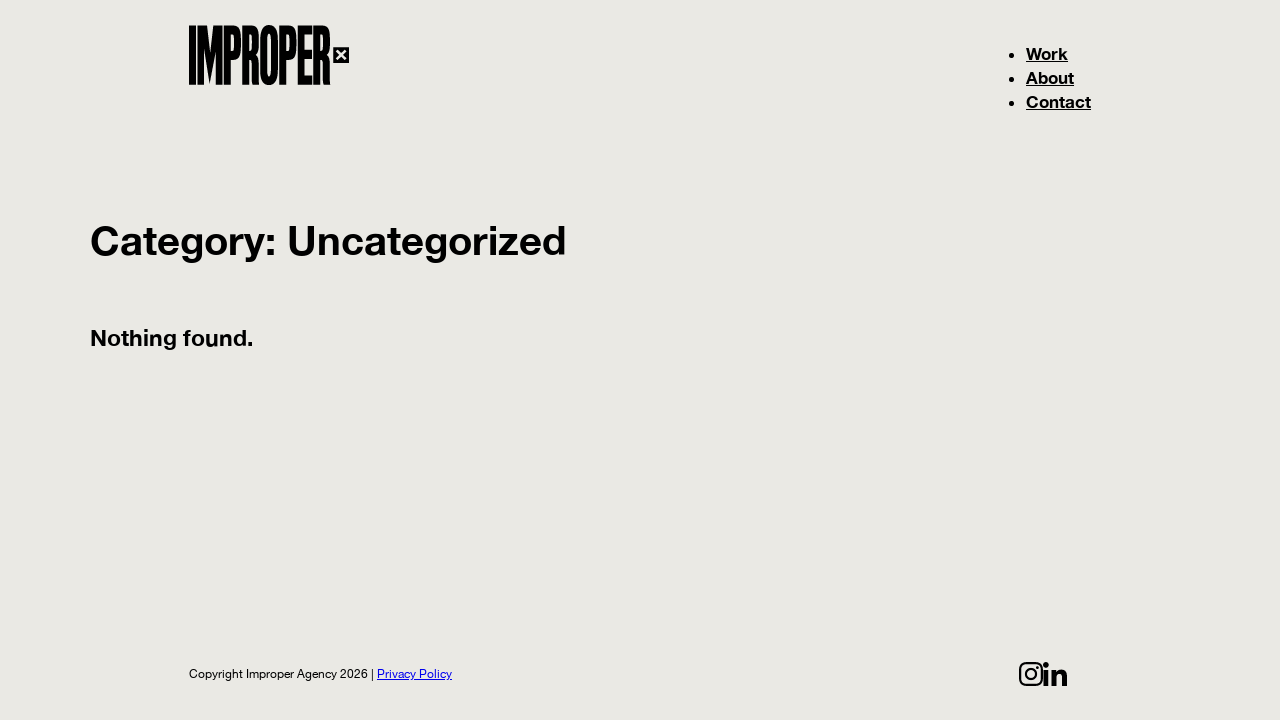

--- FILE ---
content_type: text/html; charset=UTF-8
request_url: https://www.improperagency.com/category/uncategorized/
body_size: 8685
content:
<!DOCTYPE html><html lang="en-GB"><head><meta charset="UTF-8"><meta name="viewport" content="width=device-width, initial-scale=1"><title>Uncategorized &#8211; Improper Agency</title><meta name='robots' content='max-image-preview:large' /><link rel="preload" href="/wp-content/uploads/yabe-webfont/fonts/HelveticaNeue-Bold.woff2" as="font" type="font/woff2" crossorigin><link rel="preload" href="/wp-content/uploads/yabe-webfont/fonts/HelveticaNeue-Regular.woff2" as="font" type="font/woff2" crossorigin><style id="yabe_webfont-cache-css">/*
! Yabe Webfont v2.0.65 | 2025-07-26 19:23:36
*/

@font-face {font-family: 'Helvetica';font-style: normal;font-weight: 700;font-stretch: 100%;font-display: swap;src: url('/wp-content/uploads/yabe-webfont/fonts/HelveticaNeue-Bold.woff2') format("woff2");}@font-face {font-family: 'Helvetica';font-style: normal;font-weight: 400;font-stretch: 100%;font-display: swap;src: url('/wp-content/uploads/yabe-webfont/fonts/HelveticaNeue-Regular.woff2') format("woff2");}:root {--ywf--family-helvetica: 'Helvetica';}.has-helvetica-font-family {font-family: var(--ywf--family-helvetica) !important;}.wp-block, .editor-styles-wrapper { }</style><style id='wp-img-auto-sizes-contain-inline-css'>img:is([sizes=auto i],[sizes^="auto," i]){contain-intrinsic-size:3000px 1500px}
/*# sourceURL=wp-img-auto-sizes-contain-inline-css */</style><style id='classic-theme-styles-inline-css'>/*! This file is auto-generated */
.wp-block-button__link{color:#fff;background-color:#32373c;border-radius:9999px;box-shadow:none;text-decoration:none;padding:calc(.667em + 2px) calc(1.333em + 2px);font-size:1.125em}.wp-block-file__button{background:#32373c;color:#fff;text-decoration:none}
/*# sourceURL=/wp-includes/css/classic-themes.min.css */</style><link rel='stylesheet' id='automaticcss-core-css' href='https://www.improperagency.com/wp-content/uploads/automatic-css/automatic.css?ver=1763123083' media='all' /><link rel='stylesheet' id='bricks-frontend-css' href='https://www.improperagency.com/wp-content/themes/bricks/assets/css/frontend.min.css?ver=1763123020' media='all' /><link rel='stylesheet' id='bricks-child-css' href='https://www.improperagency.com/wp-content/themes/e-innovate-core/style.css?ver=1723030732' media='all' /><link rel='stylesheet' id='automaticcss-bricks-css' href='https://www.improperagency.com/wp-content/uploads/automatic-css/automatic-bricks.css?ver=1763123084' media='all' /><style id='bricks-frontend-inline-inline-css'>:root {} .brxe-container {width: 1100px} .woocommerce main.site-main {width: 1100px} #brx-content.wordpress {width: 1100px} body {font-family: "Helvetica"} h1, h2, h3, h4, h5, h6 {font-family: "Helvetica"}.header--outer {justify-content: center; padding-top: var(--space-xs); padding-bottom: var(--space-xs)}.header--grid {display: grid; align-items: initial; grid-gap: var(--space-xs); grid-template-columns: 200px 1fr; grid-template-rows: 1fr; justify-content: center; align-content: center}.container--padded {padding-right: var(--space-xl); padding-left: var(--space-xl)}@media (max-width: 991px) {.container--padded {padding-right: 0; padding-left: 0}}.header--logo {width: 160px; height: auto}.header--nav-wrapper {justify-content: center; align-items: flex-end}.header--nav__desk .bricks-nav-menu > li {margin-left: 0}.header--nav__desk .bricks-nav-menu {gap: var(--space-xs)}.header--nav__desk .bricks-nav-menu > li > a {font-size: var(--text-m); color: var(--neutral); font-weight: 700}.header--nav__desk .bricks-nav-menu > li > .brx-submenu-toggle > * {font-size: var(--text-m); color: var(--neutral); font-weight: 700}.header--nav__desk .bricks-nav-menu .current-menu-item > a {color: var(--primary)}.header--nav__desk .bricks-nav-menu .current-menu-item > .brx-submenu-toggle > * {color: var(--primary)}.header--nav__desk .bricks-nav-menu > .current-menu-parent > a {color: var(--primary)}.header--nav__desk .bricks-nav-menu > .current-menu-parent > .brx-submenu-toggle > * {color: var(--primary)}.header--nav__desk .bricks-nav-menu > .current-menu-ancestor > a {color: var(--primary)}.header--nav__desk .bricks-nav-menu > .current-menu-ancestor > .brx-submenu-toggle > * {color: var(--primary)}.header--nav__desk .header--nav__home {display: none;}@media (max-width: 767px) {.header--nav__desk {display: none}}.header--nav__mob {display: none}.header--nav__mob .bricks-mobile-menu-wrapper:before {background-color: #EAE9E4}.header--nav__mob .bricks-mobile-menu > li > a {color: var(--base); font-weight: 600}.header--nav__mob .bricks-mobile-menu > li > .brx-submenu-toggle > * {color: var(--base); font-weight: 600}@layer bricks.reset {.bricks-mobile-menu-toggle.always {display: flex !important;}} .header--nav__mob button.bricks-mobile-menu-toggle[aria-expanded="false"] {height: 4.4rem; background: var(--base); padding: .75rem !important; width: 4.4rem; display: flex !important; flex-wrap: wrap; align-content: center; gap: 5px;} .header--nav__mob button.bricks-mobile-menu-toggle[aria-expanded="false"] span {background: var(--white); width: 100% !important; min-width: 100%; position: relative; top: unset !important; height: 3px;} .header--nav__mob button.bricks-mobile-menu-toggle[aria-expanded="true"] {height: 4.4rem; background: var(--base); padding: .75rem !important; width: 4.4rem; display: flex !important; flex-wrap: wrap; align-content: center; gap: 5px;} .header--nav__mob button.bricks-mobile-menu-toggle[aria-expanded="true"] span {background: var(--white); height: 3px; right: unset; left: 1.25rem;}@media (max-width: 767px) {.header--nav__mob {display: block}.header--nav__mob .header--nav__home img {filter: invert(1); margin-top: var(--space-s); margin-bottom: var(--space-xs);}.header--nav__mob .bricks-mobile-menu-wrapper {width: 200px}}.footer--outer {padding-top: var(--space-l); padding-bottom: var(--space-xs)}.footer--grid {display: grid; align-items: initial; grid-gap: var(--space-s); grid-template-columns: 1fr auto; grid-template-rows: 1fr; align-items: center}@media (max-width: 767px) {.footer--grid {grid-template-columns: 1fr; grid-gap: var(--space-xs)}}@media (max-width: 478px) {.footer--grid {grid-template-columns: 1fr}}.footer--logo__wrapper {row-gap: 1ch}@media (max-width: 767px) {.footer--logo__wrapper {align-items: center; text-align: center}}@media (max-width: 478px) {.footer--logo__wrapper {align-items: center; text-align: center}}.footer--social {align-items: flex-end; margin-left: auto}@media (max-width: 767px) {.footer--social {align-items: center}}.footer--social__wrapper {display: flex; flex-direction: row; column-gap: 1em}@media (max-width: 478px) {.footer--social__wrapper {align-self: center !important}}.footer--social__icon-wrapper {display: flex; justify-content: center; align-items: center; position: relative; width: 24px; min-width: 24px; max-width: 24px; height: 24px; min-height: 24px; max-height: 24px}.footer--social__icon-wrapper a {line-height: 0;}.footer--social__icon {color: var(--neutral); fill: var(--neutral); width: 24px; min-width: 24px; max-width: 24px; height: auto}:root {--bricks-color-acss_import_transparent: transparent;}#brxe-koceuf {font-size: var(--text-s)}#brxe-koceuf a {text-decoration: underline; text-underline-offset: 3px;}#brx-header.brx-sticky.scrolling > .brxe-section,#brx-header.brx-sticky.scrolling > .brxe-container,#brx-header.brx-sticky.scrolling > .brxe-block,#brx-header.brx-sticky.scrolling > .brxe-div {background-color: #EAE9E4}
/*# sourceURL=bricks-frontend-inline-inline-css */</style><link rel="https://api.w.org/" href="https://www.improperagency.com/wp-json/" /><link rel="alternate" title="JSON" type="application/json" href="https://www.improperagency.com/wp-json/wp/v2/categories/1" /><link href="[data-uri]" rel="icon" type="image/x-icon" /> <script async src="https://www.googletagmanager.com/gtag/js?id=G-T2SR7CWPK7"></script> <script>window.dataLayer = window.dataLayer || []; function gtag(){dataLayer.push(arguments);} gtag('js', new Date()); gtag('config', 'G-T2SR7CWPK7');</script><link rel="icon" href="https://www.improperagency.com/wp-content/uploads/2024/05/cropped-improper-icon-min-32x32.png" sizes="32x32" /><link rel="icon" href="https://www.improperagency.com/wp-content/uploads/2024/05/cropped-improper-icon-min-192x192.png" sizes="192x192" /><link rel="apple-touch-icon" href="https://www.improperagency.com/wp-content/uploads/2024/05/cropped-improper-icon-min-180x180.png" /><meta name="msapplication-TileImage" content="https://www.improperagency.com/wp-content/uploads/2024/05/cropped-improper-icon-min-270x270.png" />
<noscript><style>.perfmatters-lazy[data-src]{display:none !important;}</style></noscript><style>.perfmatters-lazy-youtube{position:relative;width:100%;max-width:100%;height:0;padding-bottom:56.23%;overflow:hidden}.perfmatters-lazy-youtube img{position:absolute;top:0;right:0;bottom:0;left:0;display:block;width:100%;max-width:100%;height:auto;margin:auto;border:none;cursor:pointer;transition:.5s all;-webkit-transition:.5s all;-moz-transition:.5s all}.perfmatters-lazy-youtube img:hover{-webkit-filter:brightness(75%)}.perfmatters-lazy-youtube .play{position:absolute;top:50%;left:50%;right:auto;width:68px;height:48px;margin-left:-34px;margin-top:-24px;background:url(https://www.improperagency.com/wp-content/plugins/perfmatters/img/youtube.svg) no-repeat;background-position:center;background-size:cover;pointer-events:none;filter:grayscale(1)}.perfmatters-lazy-youtube:hover .play{filter:grayscale(0)}.perfmatters-lazy-youtube iframe{position:absolute;top:0;left:0;width:100%;height:100%;z-index:99}.wp-has-aspect-ratio .wp-block-embed__wrapper{position:relative;}.wp-has-aspect-ratio .perfmatters-lazy-youtube{position:absolute;top:0;right:0;bottom:0;left:0;width:100%;height:100%;padding-bottom:0}</style></head><body class="archive category category-uncategorized category-1 wp-theme-bricks wp-child-theme-e-innovate-core brx-body bricks-is-frontend wp-embed-responsive">		<a class="skip-link" href="#brx-content">Skip to main content</a><a class="skip-link" href="#brx-footer">Skip to footer</a><header id="brx-header" class="brx-sticky on-scroll"><div class="brxe-block header--outer section--none"><div class="brxe-container header--grid container--padded"><div class="brxe-block header--logo-wrapper"><a class="brxe-image header--logo tag" href="https://www.improperagency.com/"><img src="https://www.improperagency.com/wp-content/uploads/2024/05/improper-logo.svg" class="css-filter size-full" alt="Improper" decoding="async" /></a></div><div class="brxe-block header--nav-wrapper"><div id="brxe-qfqala" data-script-id="qfqala" class="brxe-nav-menu header--nav__desk"><nav class="bricks-nav-menu-wrapper never" aria-label="Main Navigation"><ul id="menu-main-navigation" class="bricks-nav-menu"><li id="menu-item-82" class="menu-item menu-item-type-post_type menu-item-object-page menu-item-82 bricks-menu-item"><a href="https://www.improperagency.com/work/">Work</a></li><li id="menu-item-87" class="menu-item menu-item-type-post_type menu-item-object-page menu-item-87 bricks-menu-item"><a href="https://www.improperagency.com/about/">About</a></li><li id="menu-item-84" class="menu-item menu-item-type-post_type menu-item-object-page menu-item-84 bricks-menu-item"><a href="https://www.improperagency.com/contact/">Contact</a></li></ul></nav></div><div id="brxe-xfatgd" data-script-id="xfatgd" class="brxe-nav-menu header--nav__mob">			<button class="bricks-mobile-menu-toggle always" aria-haspopup="true" aria-label="Open mobile menu" aria-expanded="false">
<span class="bar-top"></span>
<span class="bar-center"></span>
<span class="bar-bottom"></span>
</button><nav class="bricks-mobile-menu-wrapper left" aria-label="Mobile Navigation"><ul id="menu-main-navigation-1" class="bricks-mobile-menu"><li class="menu-item menu-item-type-post_type menu-item-object-page menu-item-82 bricks-menu-item"><a href="https://www.improperagency.com/work/">Work</a></li><li class="menu-item menu-item-type-post_type menu-item-object-page menu-item-87 bricks-menu-item"><a href="https://www.improperagency.com/about/">About</a></li><li class="menu-item menu-item-type-post_type menu-item-object-page menu-item-84 bricks-menu-item"><a href="https://www.improperagency.com/contact/">Contact</a></li></ul></nav><div class="bricks-mobile-menu-overlay"></div></div></div></div></div></header><div class="bricks-archive-title-wrapper brxe-container"><h1 class="title">Category: <span>Uncategorized</span></h1></div><main id="brx-content" class="layout-default"><div class="brxe-container"><div class="bricks-no-posts-wrapper"><h3 class="title">Nothing found.</h3></div></div></main><footer id="brx-footer"><div class="brxe-block footer--outer section--none"><div class="brxe-container footer--grid container--padded"><div class="brxe-block footer--logo__wrapper"><p id="brxe-koceuf" class="brxe-text-basic">Copyright Improper Agency 2026 | <a href="/privacy">Privacy Policy</a></p></div><div class="brxe-block footer--social"><div class="brxe-div footer--social__wrapper"><div class="brxe-div footer--social__icon-wrapper focus-parent"><a href="https://www.instagram.com/improperagency/" target="_blank" title="Visit us on Instagram" class="bricks-link-wrapper"><svg class="brxe-icon footer--social__icon clickable-parent" id="brxe-rynzec" xmlns="http://www.w3.org/2000/svg" viewBox="0 0 64 64"><path d="M32.01 15.59c-9.08 0-16.41 7.32-16.41 16.41s7.32 16.41 16.41 16.41S48.42 41.09 48.42 32 41.1 15.59 32.01 15.59Zm0 27.07c-5.87 0-10.67-4.78-10.67-10.67s4.78-10.67 10.67-10.67 10.67 4.78 10.67 10.67-4.8 10.67-10.67 10.67Zm20.9-27.74c0 2.13-1.71 3.83-3.83 3.83s-3.83-1.71-3.83-3.83 1.71-3.83 3.83-3.83 3.83 1.71 3.83 3.83Zm10.87 3.88c-.24-5.13-1.41-9.67-5.17-13.41C54.87 1.66 50.33.49 45.2.23c-5.28-.3-21.12-.3-26.4 0-5.11.24-9.65 1.41-13.41 5.15C1.64 9.13.48 13.67.22 18.79c-.29 5.29-.29 21.12 0 26.4.24 5.13 1.41 9.67 5.17 13.41s8.28 4.91 13.41 5.17c5.28.3 21.12.3 26.4 0 5.13-.24 9.67-1.41 13.41-5.17 3.74-3.74 4.91-8.28 5.17-13.41.3-5.28.3-21.1 0-26.39Zm-6.82 32.05c-1.11 2.8-3.27 4.95-6.08 6.08-4.21 1.67-14.21 1.28-18.86 1.28s-14.66.37-18.86-1.28c-2.8-1.11-4.95-3.27-6.08-6.08C5.41 46.64 5.8 36.64 5.8 31.99s-.37-14.66 1.28-18.86c1.11-2.8 3.27-4.95 6.08-6.08 4.21-1.67 14.21-1.28 18.86-1.28s14.66-.37 18.86 1.28c2.8 1.11 4.95 3.27 6.08 6.08 1.67 4.21 1.28 14.21 1.28 18.86s.39 14.66-1.28 18.86Z"></path></svg></a></div><div class="brxe-div footer--social__icon-wrapper focus-parent"><a href="https://www.linkedin.com/company/improper/about/" target="_blank" title="Visit us on LinkedIn" class="bricks-link-wrapper"><svg class="brxe-icon footer--social__icon clickable-parent" id="brxe-fwhcxv" xmlns="http://www.w3.org/2000/svg" viewBox="0 0 64 64"><path d="M14.33 64H1.06V21.27h13.27V64ZM7.68 15.44C3.44 15.44 0 11.93 0 7.68 0 3.44 3.44 0 7.69 0c4.24 0 7.68 3.44 7.68 7.68s-3.44 7.76-7.68 7.76ZM63.99 64H50.75V43.2c0-4.96-.1-11.31-6.9-11.31s-7.96 5.39-7.96 10.96v21.16H22.64V21.27h12.73v5.83h.19c1.77-3.36 6.1-6.9 12.55-6.9 13.43 0 15.9 8.84 15.9 20.33V64H64Z"></path></svg></a></div><div class="brxe-div footer--social__icon-wrapper focus-parent"></div></div></div></div></div></footer><script type="speculationrules">{"prefetch":[{"source":"document","where":{"and":[{"href_matches":"/*"},{"not":{"href_matches":["/wp-*.php","/wp-admin/*","/wp-content/uploads/*","/wp-content/*","/wp-content/plugins/*","/wp-content/themes/e-innovate-core/*","/wp-content/themes/bricks/*","/*\\?(.+)"]}},{"not":{"selector_matches":"a[rel~=\"nofollow\"]"}},{"not":{"selector_matches":".no-prefetch, .no-prefetch a"}}]},"eagerness":"conservative"}]}</script> <script src="https://www.improperagency.com/wp-content/plugins/bricksextras/components/assets/js/frontend.min.js?ver=1.6.3" id="x-frontend-js"></script> <script id="bricks-scripts-js-extra">var bricksData = {"debug":"","locale":"en_GB","ajaxUrl":"https://www.improperagency.com/wp-admin/admin-ajax.php","restApiUrl":"https://www.improperagency.com/wp-json/bricks/v1/","nonce":"eccf35dcbd","formNonce":"f56d919a9d","wpRestNonce":"fe3e8b377b","postId":"1","recaptchaIds":[],"animatedTypingInstances":[],"videoInstances":[],"splideInstances":[],"tocbotInstances":[],"swiperInstances":[],"queryLoopInstances":[],"interactions":[],"filterInstances":[],"isotopeInstances":[],"activeFiltersCountInstances":[],"googleMapInstances":[],"facebookAppId":"","headerPosition":"top","offsetLazyLoad":"300","baseUrl":"https://www.improperagency.com/category/uncategorized/","useQueryFilter":"","pageFilters":[],"language":"","wpmlUrlFormat":"","multilangPlugin":"","i18n":{"remove":"Remove","openAccordion":"Open accordion","openMobileMenu":"Open mobile menu","closeMobileMenu":"Close mobile menu","showPassword":"Show password","hidePassword":"Hide password","prevSlide":"Previous slide","nextSlide":"Next slide","firstSlide":"Go to first slide","lastSlide":"Go to last slide","slideX":"Go to slide %s","play":"Start autoplay","pause":"Pause autoplay","splide":{"carousel":"carousel","select":"Select a slide to show","slide":"slide","slideLabel":"%1$s of %2$s"},"swiper":{"slideLabelMessage":"{{index}} / {{slidesLength}}"},"noLocationsFound":"No locations found","locationTitle":"Location title","locationSubtitle":"Location subtitle","locationContent":"Location content"},"selectedFilters":[],"filterNiceNames":[],"bricksGoogleMarkerScript":"https://www.improperagency.com/wp-content/themes/bricks/assets/js/libs/bricks-google-marker.min.js?v=2.1.4","infoboxScript":"https://www.improperagency.com/wp-content/themes/bricks/assets/js/libs/infobox.min.js?v=2.1.4","markerClustererScript":"https://www.improperagency.com/wp-content/themes/bricks/assets/js/libs/markerclusterer.min.js?v=2.1.4","mainQueryId":""};
//# sourceURL=bricks-scripts-js-extra</script> <script src="https://www.improperagency.com/wp-content/themes/bricks/assets/js/bricks.min.js?ver=1763123003" id="bricks-scripts-js"></script> <script id="perfmatters-lazy-load-js-before">window.lazyLoadOptions={elements_selector:"img[data-src],.perfmatters-lazy,.perfmatters-lazy-css-bg",thresholds:"300px 0px",class_loading:"pmloading",class_loaded:"pmloaded",callback_loaded:function(element){if(element.tagName==="IFRAME"){if(element.classList.contains("pmloaded")){if(typeof window.jQuery!="undefined"){if(jQuery.fn.fitVids){jQuery(element).parent().fitVids()}}}}}};window.addEventListener("LazyLoad::Initialized",function(e){var lazyLoadInstance=e.detail.instance;var target=document.querySelector("body");var observer=new MutationObserver(function(mutations){lazyLoadInstance.update()});var config={childList:!0,subtree:!0};observer.observe(target,config);});function perfmattersLazyLoadYouTube(e){var t=document.createElement("iframe"),r="ID?";r+=0===e.dataset.query.length?"":e.dataset.query+"&",r+="autoplay=1",t.setAttribute("src",r.replace("ID",e.dataset.src)),t.setAttribute("frameborder","0"),t.setAttribute("allowfullscreen","1"),t.setAttribute("allow","accelerometer; autoplay; encrypted-media; gyroscope; picture-in-picture"),e.replaceChild(t,e.firstChild)}
//# sourceURL=perfmatters-lazy-load-js-before</script> <script async src="https://www.improperagency.com/wp-content/plugins/perfmatters/js/lazyload.min.js?ver=2.5.5" id="perfmatters-lazy-load-js"></script> <script id="perfmatters-delayed-scripts-js">(function(){window.pmDC=0;window.pmDT=5;if(window.pmDT){var e=setTimeout(d,window.pmDT*1e3)}const t=["keydown","mousedown","mousemove","wheel","touchmove","touchstart","touchend"];const n={normal:[],defer:[],async:[]};const o=[];const i=[];var r=false;var a="";window.pmIsClickPending=false;t.forEach(function(e){window.addEventListener(e,d,{passive:true})});if(window.pmDC){window.addEventListener("touchstart",b,{passive:true});window.addEventListener("mousedown",b)}function d(){if(typeof e!=="undefined"){clearTimeout(e)}t.forEach(function(e){window.removeEventListener(e,d,{passive:true})});if(document.readyState==="loading"){document.addEventListener("DOMContentLoaded",s)}else{s()}}async function s(){c();u();f();m();await w(n.normal);await w(n.defer);await w(n.async);await p();document.querySelectorAll("link[data-pmdelayedstyle]").forEach(function(e){e.setAttribute("href",e.getAttribute("data-pmdelayedstyle"))});window.dispatchEvent(new Event("perfmatters-allScriptsLoaded")),E().then(()=>{h()})}function c(){let o={};function e(t,e){function n(e){return o[t].delayedEvents.indexOf(e)>=0?"perfmatters-"+e:e}if(!o[t]){o[t]={originalFunctions:{add:t.addEventListener,remove:t.removeEventListener},delayedEvents:[]};t.addEventListener=function(){arguments[0]=n(arguments[0]);o[t].originalFunctions.add.apply(t,arguments)};t.removeEventListener=function(){arguments[0]=n(arguments[0]);o[t].originalFunctions.remove.apply(t,arguments)}}o[t].delayedEvents.push(e)}function t(t,n){const e=t[n];Object.defineProperty(t,n,{get:!e?function(){}:e,set:function(e){t["perfmatters"+n]=e}})}e(document,"DOMContentLoaded");e(window,"DOMContentLoaded");e(window,"load");e(document,"readystatechange");t(document,"onreadystatechange");t(window,"onload")}function u(){let n=window.jQuery;Object.defineProperty(window,"jQuery",{get(){return n},set(t){if(t&&t.fn&&!o.includes(t)){t.fn.ready=t.fn.init.prototype.ready=function(e){if(r){e.bind(document)(t)}else{document.addEventListener("perfmatters-DOMContentLoaded",function(){e.bind(document)(t)})}};const e=t.fn.on;t.fn.on=t.fn.init.prototype.on=function(){if(this[0]===window){function t(e){e=e.split(" ");e=e.map(function(e){if(e==="load"||e.indexOf("load.")===0){return"perfmatters-jquery-load"}else{return e}});e=e.join(" ");return e}if(typeof arguments[0]=="string"||arguments[0]instanceof String){arguments[0]=t(arguments[0])}else if(typeof arguments[0]=="object"){Object.keys(arguments[0]).forEach(function(e){delete Object.assign(arguments[0],{[t(e)]:arguments[0][e]})[e]})}}return e.apply(this,arguments),this};o.push(t)}n=t}})}function f(){document.querySelectorAll("script[type=pmdelayedscript]").forEach(function(e){if(e.hasAttribute("src")){if(e.hasAttribute("defer")&&e.defer!==false){n.defer.push(e)}else if(e.hasAttribute("async")&&e.async!==false){n.async.push(e)}else{n.normal.push(e)}}else{n.normal.push(e)}})}function m(){var o=document.createDocumentFragment();[...n.normal,...n.defer,...n.async].forEach(function(e){var t=e.getAttribute("src");if(t){var n=document.createElement("link");n.href=t;if(e.getAttribute("data-perfmatters-type")=="module"){n.rel="modulepreload"}else{n.rel="preload";n.as="script"}o.appendChild(n)}});document.head.appendChild(o)}async function w(e){var t=e.shift();if(t){await l(t);return w(e)}return Promise.resolve()}async function l(t){await v();return new Promise(function(e){const n=document.createElement("script");[...t.attributes].forEach(function(e){let t=e.nodeName;if(t!=="type"){if(t==="data-perfmatters-type"){t="type"}n.setAttribute(t,e.nodeValue)}});if(t.hasAttribute("src")){n.addEventListener("load",e);n.addEventListener("error",e)}else{n.text=t.text;e()}t.parentNode.replaceChild(n,t)})}async function p(){r=true;await v();document.dispatchEvent(new Event("perfmatters-DOMContentLoaded"));await v();window.dispatchEvent(new Event("perfmatters-DOMContentLoaded"));await v();document.dispatchEvent(new Event("perfmatters-readystatechange"));await v();if(document.perfmattersonreadystatechange){document.perfmattersonreadystatechange()}await v();window.dispatchEvent(new Event("perfmatters-load"));await v();if(window.perfmattersonload){window.perfmattersonload()}await v();o.forEach(function(e){e(window).trigger("perfmatters-jquery-load")})}async function v(){return new Promise(function(e){requestAnimationFrame(e)})}function h(){window.removeEventListener("touchstart",b,{passive:true});window.removeEventListener("mousedown",b);i.forEach(e=>{if(e.target.outerHTML===a){e.target.dispatchEvent(new MouseEvent("click",{view:e.view,bubbles:true,cancelable:true}))}})}function E(){return new Promise(e=>{window.pmIsClickPending?g=e:e()})}function y(){window.pmIsClickPending=true}function g(){window.pmIsClickPending=false}function L(e){e.target.removeEventListener("click",L);C(e.target,"pm-onclick","onclick");i.push(e),e.preventDefault();e.stopPropagation();e.stopImmediatePropagation();g()}function b(e){if(e.target.tagName!=="HTML"){if(!a){a=e.target.outerHTML}window.addEventListener("touchend",A);window.addEventListener("mouseup",A);window.addEventListener("touchmove",k,{passive:true});window.addEventListener("mousemove",k);e.target.addEventListener("click",L);C(e.target,"onclick","pm-onclick");y()}}function k(e){window.removeEventListener("touchend",A);window.removeEventListener("mouseup",A);window.removeEventListener("touchmove",k,{passive:true});window.removeEventListener("mousemove",k);e.target.removeEventListener("click",L);C(e.target,"pm-onclick","onclick");g()}function A(e){window.removeEventListener("touchend",A);window.removeEventListener("mouseup",A);window.removeEventListener("touchmove",k,{passive:true});window.removeEventListener("mousemove",k)}function C(e,t,n){if(e.hasAttribute&&e.hasAttribute(t)){event.target.setAttribute(n,event.target.getAttribute(t));event.target.removeAttribute(t)}}})();</script></body></html>
<!-- Page optimized by LiteSpeed Cache @2026-01-18 01:13:31 -->

<!-- Page cached by LiteSpeed Cache 7.7 on 2026-01-18 01:13:30 -->
<!-- QUIC.cloud CCSS in queue -->

--- FILE ---
content_type: text/css
request_url: https://www.improperagency.com/wp-content/themes/e-innovate-core/style.css?ver=1723030732
body_size: 148
content:
/*
 Theme Name:   e-innovate Core
 Theme URI:    https://e-innovate.co.uk/
 Description:  e-innovate core theme
 Author:       e-innovate
 Author URI:   https://e-innovate.co.uk/
 Template:     bricks
 Version:      1.3
 Text Domain:  bricks
*/

/* GLOBAL */
/* Skip Links */
.skip-link {background: var(--base) !important; color: var(--white) !important;}
a.skip-link {text-align: center;}
/* Focus States */
a:focus, button:focus, select:focus {outline: none !important;}
a:focus-visible, button:focus-visible, select:focus-visible, input:focus-visible, textarea:focus-visible, .clickable-parent a:focus-visible {outline: .25rem solid var(--secondary) !important; outline-offset: .25em !important;}
/* Overflow */
body {overflow-x: hidden !important;}
/* SVG Sizing */
svg:not([height]) {min-height: unset;}
svg:not([width]) {min-width: unset;}
/* Video Background */
.brxe-video {background: #EAE9E4;}

--- FILE ---
content_type: image/svg+xml
request_url: https://www.improperagency.com/wp-content/uploads/2024/05/improper-logo.svg
body_size: 515
content:
<?xml version="1.0" encoding="UTF-8"?> <svg xmlns="http://www.w3.org/2000/svg" viewBox="0 0 328.55 122.89"><path d="M0 .96h14.31v120.96H0V.96Zm55.16 120.96V53.19l-12.84 67.2-11.47-72.26v73.79h-13.2V.96h19.38l6.54 56.17L49.89.96h19.03v120.96H55.16Zm16.24 0V.96h17.78c15.92 0 17.5 10.21 17.5 35.28s-1.58 35.28-17.5 35.28h-3.47v50.4H71.4Zm20.02-70.35c.81-2.24.96-7.11.96-15.33s-.15-13.1-.96-15.33c-.3-1.92-5.7-1.39-5.7-1.39v33.45s5.19.64 5.7-1.39Zm39.15 70.35-.56-1.76c-1.03-3.23-1.23-6.43-1.23-11.21V82.79c0-11.27-1.27-11.27-4.67-11.27h-.61v50.4h-14.31V.96h16.86c16.71 0 17.41 10.47 17.41 34.16 0 12.2-.49 20.6-6.33 25.93 5.15 3.53 5.96 11.08 5.96 18.37v25.2c0 4.14 0 9.81.54 14.48l.33 2.83h-13.39Zm-7.07-68.96c4.67 0 5.64-.16 5.64-17.21 0-8.26-.13-12.85-.86-15.02-.32-.96-.41-1.22-2.88-1.22h-1.9v33.46Zm40.79 69.93c-16.27 0-18.15-17.85-18.15-31.27V33.03c0-9.7 1.08-16.99 3.29-22.3C153.13 1.86 159.55 0 164.29 0c16.35 0 18.24 17.85 18.24 31.27v58.58c0 8.17 0 33.03-18.24 33.03Zm0-105.29c-2.4 0-3.84 5.29-3.84 14.16v60.83c0 4.91 1.04 12.71 3.84 12.71 1.95 0 3.93-4.37 3.93-12.71V31.75c0-8.86-1.47-14.16-3.93-14.16Zm21.01 104.32V.96h17.78c15.92 0 17.5 10.21 17.5 35.28s-1.58 35.28-17.5 35.28h-3.47v50.4H185.3Zm16.58-68.96c2.93 0 3.08-.41 3.43-1.39.81-2.24.96-7.11.96-15.33s-.15-13.1-.96-15.33c-.36-.98-.5-1.39-3.43-1.39h-2.27v33.45h2.27Zm21.21 68.96V.96h30.21v18.56h-15.9v31.2h14.97v18.56H237.4v34.09h15.9v18.55h-30.21Zm53.46 0-.56-1.76c-1.03-3.23-1.23-6.43-1.23-11.21V82.79c0-11.27-1.27-11.27-4.67-11.27h-.61v50.4h-14.31V.96h16.86c16.71 0 17.41 10.47 17.41 34.16 0 12.2-.49 20.6-6.33 25.93 5.15 3.53 5.96 11.08 5.96 18.37v25.2c0 4.14 0 9.81.54 14.48l.33 2.83h-13.39Zm-7.07-68.96c4.67 0 5.64-.16 5.64-17.21 0-8.26-.13-12.85-.86-15.02-.32-.96-.41-1.22-2.88-1.22h-1.9v33.46Zm26.9-7.6v32.17h32.17V45.36h-32.17Zm27.24 22.69-3.81 3.66-7.35-7.06-7.35 7.06-3.81-3.66 7.35-7.06-7.35-7.06 3.81-3.66 7.35 7.06 7.35-7.06 3.81 3.66-7.35 7.06 7.35 7.06Z"></path></svg> 